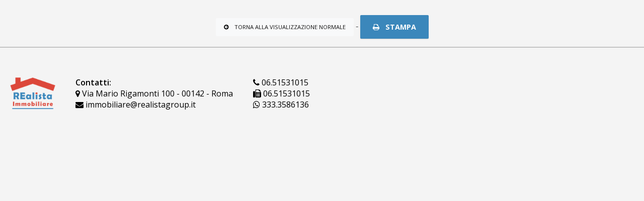

--- FILE ---
content_type: text/html; charset=utf-8
request_url: https://www.realistaimmobiliare.it/print-annuncio.aspx?id=534
body_size: 4077
content:

<html xmlns="http://www.w3.org/1999/xhtml">
<head id="Head1"><meta http-equiv="Content-Type" content="text/html; charset=utf-8" /><meta http-equiv="X-UA-Compatible" content="IE=edge" /><meta charset="utf-8" /><meta name="viewport" content="width=device-width, initial-scale=1, shrink-to-fit=no" /><meta name="robots" content="NoArchive" /><link rel="shortcut icon" href="favicon.ico" type="image/x-icon" /><title>
	ANNUNCIO AFFITTO(o VENDITA) - TITOLO ANNUNCIO - Realista Immobiliare
</title>

    <!-- Plugins CSS -->
        <link href="css/plugins/plugins.css" rel="stylesheet" /><link href="css/style.css" rel="stylesheet" />

        <style type="text/css">
            h1.titoloAnnuncio {color: #111;}
            .summary .float-right {color: #111;}
            .summary .float-right.price{font-weight: 700;}
            .btn-print{margin: 0 auto; display: block;}
            table.tableContact {}
            table td{padding:0 20px ;}
            table.tableDetails {width:100%;}
            table.tableDetails td {width:50%;vertical-align: top;}
            table.tableDetails .summary li{padding-bottom: 4px;margin-top: 4px;font-size: 9pt;}
            table.tableDetails .additional-amenities span {padding: 2px 4px;margin: 2px;}
            .tableDetails, .summary, .summary .float-right {font-size: 10pt;}
            
            @media all
            {
                .noPrint{}
                .noScreen{display:none;}
                .pageBreak { display: none; }
            }

            @media print
            {
                .noPrint{display:none;}
                .noScreen{}
                .pageBreak { display: block; page-break-before: always; }
                table {page-break-inside: avoid;}
            }

        </style>

</head>

<body>
<form method="post" action="./print-annuncio.aspx?id=534" id="form1">
<div class="aspNetHidden">
<input type="hidden" name="__VIEWSTATE" id="__VIEWSTATE" value="/wEPDwULLTEyOTUyODQ2MDkPZBYCAgMPZBYEAgEPFgIeC18hSXRlbUNvdW50ZmQCAw8PZA8QFgJmAgEWAhYCHg5QYXJhbWV0ZXJWYWx1ZWQWAh8BBQM1MzQWAgIDAgRkZGSA0RW24YmhSWCWybgu1jAh8iDIjRMTg6vsQviyZBvuaA==" />
</div>

<div class="aspNetHidden">

	<input type="hidden" name="__VIEWSTATEGENERATOR" id="__VIEWSTATEGENERATOR" value="6CB9C8E5" />
</div>
    <div class=""> <!-- white-page-content -->
            <div class=""> <!-- container -->

            <div class="pt30 noPrint">
                <div class="text-center">
                    <button class="btn btn-sm btn-light text-center" onclick="window.history.go(-1); return false;"><i class="fa fa-arrow-circle-left"></i> Torna alla visualizzazione normale</button> - <button class="btn btn-md btn-primary img-fluid text-center" onclick="window.print();return false"><i class="fa fa-print"></i> STAMPA</button>
                    <hr />
                </div>
            </div>

            <div class="pt40"> 
                    <table class="tableContact" style="height:70px;">
                        <tr>
                            <td style="width:130px;">
                                <img class='img-fluid' src="img/logo.png" alt="" />
                            </td>
                            <td>
                                <b>Contatti:</b><br />               
                                <i class="fa fa-map-marker"></i> Via Mario Rigamonti 100 - 00142 - Roma<br />
                                <i class="fa fa-envelope"></i> immobiliare@realistagroup.it
                            </td>
                            <td>   
                                <i class="fa fa-phone"></i> 06.51531015<br />
                                <i class="fa fa-fax"></i> 06.51531015<br />
                                <i class="fa fa-whatsapp"></i> 333.3586136
                            </td> 
                        </tr>
                    </table>
            </div>

                <div class="pt30">
                    <div class=" ">

                        

                    </div> 
                    


                </div>
            </div>
        </div>

    </form>
    </body>
</html>

--- FILE ---
content_type: text/css
request_url: https://www.realistaimmobiliare.it/css/style.css
body_size: 12157
content:
/*
Assan main style file
*/
@import url("https://fonts.googleapis.com/css?family=Open+Sans:300,300i,400,400i,600,700,800");
@import url("https://fonts.googleapis.com/css?family=Prata");
@font-face {
  font-family: 'FontAwesome';
  src: url("../bower_components/font-awesome/fonts/fontawesome-webfont.eot?v=4.7.0");
  src: url("../bower_components/font-awesome/fonts/fontawesome-webfont.eot?#iefix&v=4.7.0") format("embedded-opentype"), url("../bower_components/font-awesome/fonts/fontawesome-webfont.woff2?v=4.7.0") format("woff2"), url("../bower_components/font-awesome/fonts/fontawesome-webfont.woff?v=4.7.0") format("woff"), url("../bower_components/font-awesome/fonts/fontawesome-webfont.ttf?v=4.7.0") format("truetype"), url("../bower_components/font-awesome/fonts/fontawesome-webfont.svg?v=4.7.0#fontawesomeregular") format("svg");
  font-weight: normal;
  font-style: normal; }

/*themify icons*/
@font-face {
  font-family: 'themify';
  src: url("../bower_components/themify-icons/fonts/themify.eot");
  src: url("../bower_components/themify-icons/fonts/themify.eot?#iefix") format("embedded-opentype"), url("../bower_components/themify-icons/fonts/themify.woff") format("woff"), url("../bower_components/themify-icons/fonts/themify.ttf") format("truetype"), url("../bower_components/themify-icons/fonts/themify.svg") format("svg");
  font-weight: normal;
  font-style: normal; }

/*
Basic of template
*/
html, body, .fullScreen {
  height: 100%; }

body {
    font-size: 17px;
    font-weight: 300;
    color: #000;
    line-height: 1.6;
    letter-spacing: 0em;
    font-family: "Open Sans", sans-serif;
    overflow-x: hidden;
    background-color: #F4F4F4;
}

button, input, optgroup, select, textarea {
  font-family: "Open Sans", sans-serif; }

button:focus {
  outline: 0 !important; }

a, .simple-hover img, button, .btn {
  transition: all 0.3s;
  -webkit-transition: all 0.3s; }

a {
    color: #DC473A;
    text-decoration: none;
}
  a:hover, a:focus {
    text-decoration: none;
    outline: 0 !important;
    color: #666; }

.tritary-font {
  font-family: "Prata", serif;
  font-weight: 400; }

.base-font {
  font-family: "Open Sans", sans-serif;
  font-weight: 300; }

.font300 {
  font-weight: 300 !important; }

.font400 {
  font-weight: 400 !important; }

.font500 {
  font-weight: 600 !important; }

h1, h2, h3, h4, h5, h6, .h1, .h2, .h3, .h4, .h5, .h6 {
  margin-top: 0px;
  color: #222;
  font-weight: 400;
  letter-spacing: 0px;
  font-family: "Open Sans", sans-serif; }

h1 {
  font-size: 36px; }

h2 {
  font-size: 30px;
  line-height: 42px; }

h3 {
  font-size: 22px; }

h4 {
  font-size: 18px; }
  h4 small {
    font-size: 12px;
    color: #999; }

h5 {
  font-size: 13px; }

h6 {
  font-size: 11px; }

h5, h6, .h5, .h6 {
  margin-bottom: 20px;
  font-weight: 700; }

.label {
  display: inline-block;
  padding: 1px 7px;
  border-radius: 2px;
  font-size: 10px; }

.bg-faded {
  background: #F9F9F9; }

.badge-primary {
  background: #3B87BB !important; }

.bg-primary {
  background: #3B87BB !important;
  border-color: #3B87BB; }

.bg-success {
  background: #5cb85c !important;
  border-color: #5cb85c; }

.bg-warning {
  background: #f0ad4e;
  border-color: #f0ad4e; }

.bg-info {
  background-color: #5bc0de;
  border-color: #5bc0de; }

.bg-danger {
  background-color: #c9302c;
  border-color: #c9302c; }

.bg-dark {
  border-color: #333;
  background-color: #333; }

.bg-white {
  background: #fff; }

.text-primary {
  color: #3B87BB !important; }

.text-danger {
    color: #DC473A !important;
}

.text-success {
  color: #5cb85c !important; }

.text-warning {
  color: #f0ad4e !important; }

.text-info {
  color: #5bc0de !important; }

.text-white {
  color: white !important; }

.text-dark {
  color: #222222 !important; }

.text-white-gray {
  color: rgba(255, 255, 255, 0.8) !important; }

.border-round {
  border-radius: 6px;
  -webkit-border-radius: 6px; }

.pos-relative {
  position: relative; }

.lead {
  font-weight: 300; }

strong, b {
  font-weight: 600; }

.fWidth {
  width: 100% !important; }

.oHidden {
  overflow: hidden !important; }

.mr0 {
  margin-right: 0px !important; }

.pt0 {
  padding-top: 0 !important; }

.pt10 {
  padding-top: 10px !important; }

.pt20 {
  padding-top: 20px !important; }

.pt30 {
  padding-top: 30px !important; }

.pt40 {
  padding-top: 40px !important; }

.pt50 {
  padding-top: 50px !important; }

.pt60 {
  padding-top: 60px !important; }

.pt70 {
  padding-top: 70px !important; }

.pt80 {
  padding-top: 80px !important; }

.pt90 {
  padding-top: 90px !important; }

.pt100 {
  padding-top: 100px !important; }

.pt135 {
    padding-top: 135px !important;
}

.pb0 {
  padding-bottom: 0 !important; }

.pb10 {
  padding-bottom: 10px !important; }

.pb15 {
  padding-bottom: 15px !important; }

.pb20 {
  padding-bottom: 20px !important; }

.pb30 {
  padding-bottom: 30px !important; }

.pb40 {
  padding-bottom: 40px !important; }

.pb50 {
  padding-bottom: 50px !important; }

.pb60 {
  padding-bottom: 60px !important; }

.pb70 {
  padding-bottom: 70px !important; }

.pb80 {
  padding-bottom: 80px !important; }

.pb90 {
  padding-bottom: 90px !important; }

.pb100 {
  padding-bottom: 100px !important; }

.mb0 {
  margin-bottom: 0 !important; }

.mb5 {
  margin-bottom: 5px !important; }

.mb10 {
  margin-bottom: 10px !important; }

.mb20 {
  margin-bottom: 20px !important; }

.mb30 {
  margin-bottom: 30px !important; }

.mb40 {
  margin-bottom: 40px !important; }

.mb50 {
  margin-bottom: 50px !important; }

.mb60 {
  margin-bottom: 60px !important; }

.mb70 {
  margin-bottom: 70px !important; }

.mb80 {
  margin-bottom: 80px !important; }

.mb90 {
  margin-bottom: 90px !important; }

.mb100 {
  margin-bottom: 100px !important; }

.mt5 {
  margin-top: 5px !important; }

.mt10 {
  margin-top: 10px !important; }

.mt20 {
  margin-top: 20px !important; }

.mt30 {
  margin-top: 30px !important; }

.mt40 {
  margin-top: 40px !important; }

.mt50 {
  margin-top: 50px !important; }

.bg-default {
  background-color: #f7f7f7 !important; }

.bg-gray {
  background-color: #fbfbfb; }

.border0-hor {
  border-left: 0 !important;
  border-right: 0 !important; }

.back-to-top {
  position: fixed;
  display: block;
  width: 50px;
  height: 50px;
  border-radius: 50%;
  -webkit-border-radius: 50%;
  bottom: 10px;
  right: 10px;
  background: #3B87BB;
  color: #fff;
  line-height: 50px;
  opacity: 0;
  visibility: hidden;
  z-index: 9;
  -webkit-transition: -webkit-transform 0.2s ease-out;
  -moz-transition: -moz-transform 0.2s ease-out;
  transition: transform 0.2s ease-out;
  transform: translate3d(0, 15px, 0);
  -webkit-transform: translate3d(0, 15px, 0); }
  .back-to-top i {
    display: block;
    font-size: 25px;
    line-height: 50px;
    text-align: center; }
  .back-to-top:hover {
    box-shadow: 0px 3px 20px rgba(0, 0, 0, 0.2);
    color: #fff; }
  .back-to-top.show {
    opacity: 1;
    visibility: visible;
    transform: translate3d(0, 0px, 0);
    -webkit-transform: translate3d(0, 0px, 0); }

/**preloader**/
.loader,
.loader:before,
.loader:after {
  border-radius: 50%;
  width: 2.5em;
  height: 2.5em;
  -webkit-animation-fill-mode: both;
  animation-fill-mode: both;
  -webkit-animation: load7 1.8s infinite ease-in-out;
  animation: load7 1.8s infinite ease-in-out; }

.no-margin {
  margin: 0 !important; }

.no-padding {
  padding: 0 !important; }

@media (min-width: 992px) {
  .table-responsive {
    display: table; } }

.bg1 {
  background: url(../images/bg2.jpg) no-repeat; }

.col-grid {
  padding: 10px 15px;
  background: #eee;
  border: 1px solid #fff; }

.list-icon li {
  position: relative;
  padding-left: 23px;
  margin-top: 5px;
  display: block;
  font-family: "Open Sans", sans-serif; }
  .list-icon li:before {
    content: "\e64c";
    font-family: 'themify';
    position: absolute;
    left: 0;
    top: 0;
    color: #3B87BB; }

.call-to-action .container {
  position: relative;
  z-index: 10; }

.call-to-action:before {
  opacity: 1 !important; }

/*****

Form controls

******/
.form-control, input[type="text"], input[type="email"], input[type="phone"], input[type="password"], textarea {
  min-height: 45px;
  border-radius: 2px;
  border: 1px solid #e0e0e0;
  background-color: #fcfcfc;
  font-size: 13px; }

.white-page-content {
  position: relative; }
  .white-page-content:after {
    background: #f1f1f1;
    background: -moz-linear-gradient(top, #f1f1f1 0%, white 80%);
    background: -webkit-gradient(linear, left top, left bottom, color-stop(0%, #f1f1f1), color-stop(80%, white));
    background: -webkit-linear-gradient(top, #f1f1f1 0%, white 80%);
    background: -o-linear-gradient(top, #f1f1f1 0%, white 80%);
    background: -ms-linear-gradient(top, #f1f1f1 0%, white 80%);
    background: linear-gradient(to bottom, #f1f1f1 0%, white 80%);
    filter: progid:DXImageTransform.Microsoft.gradient(startColorstr='#f1f1f1', endColorstr='#ffffff',GradientType=0 );
    content: "";
    left: 0;
    height: 110px;
    position: absolute;
    top: 0;
    width: 100%;
    z-index: -1; }

.breadcrumb {
  background-color: transparent;
  padding-left: 0px;
  padding-bottom: 0px; }
  .breadcrumb .breadcrumb-item {
    font-size: 12px; }

.page-linear {
  background-image: url("../images/page-bg.png");
  background-repeat: no-repeat;
  background-position: center left; }

.img-center {
  display: block;
  margin: 0 auto; }

/*
Preloader style
*/
#preloader {
  position: fixed;
  top: 0;
  left: 0;
  right: 0;
  bottom: 0;
  background-color: #fff;
  z-index: 99999; }

#preloader-inner {
  position: absolute;
  left: 50%;
  top: 50%;
  font-size: 5px;
  width: 5em;
  height: 5em;
  margin: -25px 0 0 -25px;
  text-indent: -9999em;
  border-top: 0.5em solid #3B87BB;
  border-right: 0.5em solid rgba(245, 245, 245, 0.5);
  border-bottom: 0.5em solid rgba(245, 245, 245, 0.5);
  border-left: 0.5em solid rgba(245, 245, 245, 0.5);
  -webkit-transform: translateZ(0);
  -ms-transform: translateZ(0);
  transform: translateZ(0);
  -webkit-animation: load8 1.1s infinite linear;
  animation: load8 1.1s infinite linear; }

#preloader-inner,
#preloader-inner:after {
  border-radius: 50%;
  width: 10em;
  height: 10em; }

@-webkit-keyframes load8 {
  0% {
    -webkit-transform: rotate(0deg);
    transform: rotate(0deg); }
  100% {
    -webkit-transform: rotate(360deg);
    transform: rotate(360deg); } }

@keyframes load8 {
  0% {
    -webkit-transform: rotate(0deg);
    transform: rotate(0deg); }
  100% {
    -webkit-transform: rotate(360deg);
    transform: rotate(360deg); } }

/*
Buttons
*/
.form-control-lg, .input-group-lg > .form-control, .input-group-lg > .input-group-addon, .input-group-lg > .input-group-btn > .btn {
  font-size: .8rem; }

.btn {
  overflow: hidden;
  position: relative;
  z-index: 1;
  border-radius: 2px;
  cursor: pointer;
  font-weight: 700;
  letter-spacing: 0rem;
  font-size: .9rem;
  font-family: "Open Sans", sans-serif;
  padding: 13px 25px 13px !important;
  text-transform: uppercase; }
  .btn i {
    display: inline-block;
    margin-right: 8px; }
  .btn.btn-rounded {
    border-radius: 100px; }
  .btn:before {
    content: "";
    position: absolute;
    left: 0;
    top: 0;
    width: 0%;
    height: 100%;
    z-index: -1;
    transition: all .3s; }
  .btn:hover, .btn:focus {
    box-shadow: none;
    outline: 0 !important; }
    .btn:hover:before, .btn:focus:before {
      transition: all .3s;
      z-index: -1; }
  .btn.btn-link {
    border: 0px;
    padding: 0px !important; }
  .btn.btn-sm {
    padding: 9px 15px 9px !important;
    font-size: .7rem;
    font-weight: 500; }
  .btn.btn-lg {
    padding: 16px 35px 16px !important;
    font-size: .95rem; }
  .btn.btn-link {
    color: #3B87BB;
    text-transform: capitalize; }
    .btn.btn-link:after {
      font-family: 'FontAwesome';
      content: "\f101";
      margin-left: 5px;
      font-size: 12px; }
    .btn.btn-link:hover {
      text-decoration: none;
      color: #999; }

.btn-white {
  background-color: #fff;
  color: #333; }

.btn-white-outline {
  border: 2px solid #fff;
  background-color: transparent;
  color: #fff; }
  .btn-white-outline:hover, .btn-white-outline:focus {
    color: #333;
    border-color: #fff; }
    .btn-white-outline:hover:before, .btn-white-outline:focus:before {
      width: 100%;
      background-color: #fff; }

.btn-outline-primary {
  border: 2px solid #3B87BB;
  background-color: transparent;
  color: #3B87BB; }
  .btn-outline-primary:hover, .btn-outline-primary:focus, .btn-outline-primary:active {
    color: #fff;
    border-color: #3B87BB;
    background-color: transparent; }
    .btn-outline-primary:hover:before, .btn-outline-primary:focus:before, .btn-outline-primary:active:before {
      width: 100%;
      background-color: #3B87BB; }

.btn-outline-info {
  border: 2px solid #5bc0de;
  background-color: transparent;
  color: #5bc0de; }
  .btn-outline-info:hover, .btn-outline-info:focus, .btn-outline-info:active {
    color: #fff;
    border-color: #5bc0de;
    background-color: transparent; }
    .btn-outline-info:hover:before, .btn-outline-info:focus:before, .btn-outline-info:active:before {
      width: 100%;
      background-color: #5bc0de; }

.btn-outline-info {
  border: 2px solid #5bc0de;
  background-color: transparent;
  color: #5bc0de; }
  .btn-outline-info:hover, .btn-outline-info:focus, .btn-outline-info:active {
    color: #fff;
    border-color: #5bc0de;
    background-color: transparent; }
    .btn-outline-info:hover:before, .btn-outline-info:focus:before, .btn-outline-info:active:before {
      width: 100%;
      background-color: #5bc0de; }

.btn-outline-success {
  border: 2px solid #5cb85c;
  background-color: transparent;
  color: #5cb85c; }
  .btn-outline-success:hover, .btn-outline-success:focus, .btn-outline-success:active {
    color: #fff;
    border-color: #5cb85c;
    background-color: transparent; }
    .btn-outline-success:hover:before, .btn-outline-success:focus:before, .btn-outline-success:active:before {
      width: 100%;
      background-color: #5cb85c; }

.btn-outline-danger {
  border: 2px solid #c9302c;
  background-color: transparent;
  color: #c9302c; }
  .btn-outline-danger:hover, .btn-outline-danger:focus, .btn-outline-danger:active {
    color: #fff;
    border-color: #c9302c;
    background-color: transparent; }
    .btn-outline-danger:hover:before, .btn-outline-danger:focus:before, .btn-outline-danger:active:before {
      width: 100%;
      background-color: #c9302c; }

.btn-outline-warning {
  border: 2px solid #f0ad4e;
  background-color: transparent;
  color: #f0ad4e; }
  .btn-outline-warning:hover, .btn-outline-warning:focus, .btn-outline-warning:active {
    color: #fff;
    border-color: #f0ad4e;
    background-color: transparent; }
    .btn-outline-warning:hover:before, .btn-outline-warning:focus:before, .btn-outline-warning:active:before {
      width: 100%;
      background-color: #f0ad4e; }

.btn-outline-secondary {
  border: 2px solid #ccc;
  background-color: transparent;
  color: #ccc; }
  .btn-outline-secondary:hover, .btn-outline-secondary:focus, .btn-outline-secondary:active {
    color: #fff;
    border-color: #ccc;
    background-color: transparent; }
    .btn-outline-secondary:hover:before, .btn-outline-secondary:focus:before, .btn-outline-secondary:active:before {
      width: 100%;
      background-color: #ccc; }

/**fill buttons**/
.btn-primary, .btn-success, .btn-warning, .btn-danger, .btn-info, .btn-secondary {
  box-shadow: 0 0.05em 0.1em rgba(0, 0, 0, 0.18);
  border: 0px; }
  .btn-primary:hover, .btn-success:hover, .btn-warning:hover, .btn-danger:hover, .btn-info:hover, .btn-secondary:hover {
    border: 0px;
    box-shadow: 0 0.05em 1em rgba(0, 0, 0, 0.18); }

.btn-secondary {
  background: #f5f5f5;
  box-shadow: none; }
  .btn-secondary:hover, .btn-secondary:focus, .btn-secondary:active {
    border: 0px;
    color: #333;
    box-shadow: none; }

.btn-primary {
  background: #3B87BB;
  color: #fff; }
  .btn-primary:hover, .btn-primary:focus, .btn-primary:active {
    background: #3B87BB;
    color: #fff; }

.btn-circle {
  width: 80px;
  height: 80px;
  border-radius: 50%;
  line-height: 80px;
  text-align: center; }
  .btn-circle i {
    display: block;
    line-height: 80px;
    margin: 0 auto;
    font-size: 35px; }
  .btn-circle .btn-primary i, .btn-circle .btn-success i, .btn-circle .btn-warning i, .btn-circle .btn-danger i, .btn-circle .btn-info i {
    color: #fff; }

.icon-sm-rounded {
  width: 32px;
  height: 32px;
  line-height: 32px;
  display: inline-block !important;
  text-align: center;
  border-radius: 50%;
  background: #3B87BB;
  color: #fff; }

/****************

SOCIAL BUTTONS

**********************/
/**social icons default size**/
.social-icon {
  margin: 0 5px 5px 0;
  width: 40px;
  height: 40px;
  font-size: 20px;
  line-height: 40px !important;
  color: #555;
  text-shadow: none;
  border-radius: 3px;
  overflow: hidden;
  display: block;
  float: left;
  text-align: center;
  border: 1px solid #AAA; }

.social-icon:hover {
  border-color: transparent; }

.social-icon i {
  display: block;
  -moz-transition: all 0.3s ease;
  -o-transition: all 0.3s ease;
  -webkit-transition: all 0.3s ease;
  transition: all 0.3s ease;
  line-height: 40px;
  position: relative; }

.social-icon i:last-child {
  color: #FFF !important; }

.social-icon:hover i:first-child {
  margin-top: -40px; }

/***social icons lg (big)***/
.social-icon-lg {
  margin: 0 5px 5px 0;
  width: 60px;
  height: 60px;
  font-size: 30px;
  line-height: 60px !important;
  color: #555;
  text-shadow: none;
  border-radius: 3px;
  overflow: hidden;
  display: block;
  float: left;
  text-align: center;
  border: 1px solid #AAA; }

.social-icon-lg:hover {
  border-color: transparent; }

.social-icon-lg i {
  display: block;
  -moz-transition: all 0.3s ease;
  -o-transition: all 0.3s ease;
  -webkit-transition: all 0.3s ease;
  transition: all 0.3s ease;
  line-height: 60px;
  position: relative; }

.social-icon-lg i:last-child {
  color: #FFF !important; }

.social-icon-lg:hover i:first-child {
  margin-top: -60px; }

/***social icons small***/
.social-icon-sm {
  margin: 0 5px 5px 0;
  width: 30px;
  height: 30px;
  font-size: 18px;
  line-height: 30px !important;
  color: #555;
  text-shadow: none;
  border-radius: 3px;
  overflow: hidden;
  display: block;
  float: left;
  text-align: center;
  border: 1px solid #AAA; }

.social-icon-sm:hover {
  border-color: transparent; }

.social-icon-sm i {
  display: block;
  -moz-transition: all 0.3s ease;
  -o-transition: all 0.3s ease;
  -webkit-transition: all 0.3s ease;
  transition: all 0.3s ease;
  line-height: 30px;
  position: relative; }

.social-icon-sm i:last-child {
  color: #FFF !important; }

.social-icon-sm:hover i:first-child {
  margin-top: -30px; }

si-border {
  border: 1px solid #AAA !important; }

.si-border-round {
  -webkit-border-radius: 50%;
  -moz-border-radius: 50%;
  -ms-border-radius: 50%;
  border-radius: 50%; }

.si-dark-round {
  -webkit-border-radius: 50%;
  -moz-border-radius: 50%;
  -ms-border-radius: 50%;
  border-radius: 50%; }

.si-gray-round {
  -webkit-border-radius: 50%;
  -moz-border-radius: 50%;
  -ms-border-radius: 50%;
  border-radius: 50%; }

.si-gray {
  background: #f3f3f3;
  border: 0px; }

.si-dark {
  background-color: #333;
  border: 0px !important;
  color: #fff !important; }

/**icons hover colored**/
.si-colored-facebook, .si-facebook:hover {
  background-color: #3B5998 !important; }

.si-colored-twitter, .si-twitter:hover {
  background-color: #00ACEE !important; }

.si-colored-google-plus, .si-g-plus:hover {
  background-color: #DD4B39 !important; }

.si-colored-skype, .si-skype:hover {
  background-color: #00AFF0 !important; }

.si-linkedin:hover, .si-colored-linkedin {
  background-color: #0E76A8 !important; }

.si-pin:hover, .si-colored-pinterest {
  background-color: #C8232C !important; }

.si-rss:hover, .si-colored-rss {
  background-color: #EE802F !important; }

.si-pinterest:hover, .si-colored-pinterest {
  background-color: #C8232C !important; }

.si-tumblr:hover, .si-colored-tumblr {
  background-color: #34526F !important; }

.si-vimeo:hover, .si-colored-vimeo {
  background-color: #86C9EF !important; }

.si-digg:hover, .si-colored-digg {
  background-color: #191919 !important; }

.si-instagram:hover, .si-colored-instagram {
  background-color: #3F729B !important; }

.si-flickr:hover, .si-colored-flickr {
  background-color: #FF0084 !important; }

.si-paypal:hover, .si-colored-paypal {
  background-color: #00588B !important; }

.si-yahoo:hover, .si-colored-yahoo {
  background-color: #720E9E !important; }

.si-android:hover, .si-colored-andriod {
  background-color: #A4C639 !important; }

.si-appstore:hover, .si-colored-apple {
  background-color: #000 !important; }

.si-dropbox:hover {
  background-color: #3D9AE8 !important; }

.si-dribbble:hover, .si-colored-dribbble {
  background-color: #EA4C89 !important; }

.si-soundcloud:hover, .si-colored-soundcoloud {
  background-color: #F70 !important; }

.si-xing:hover, .si-colored-xing {
  background-color: #126567 !important; }

.si-phone:hover, .si-colored-phone {
  background-color: #444 !important; }

.si-behance:hover, .si-colored-behance {
  background-color: #053eff !important; }

.si-github:hover, .si-colored-github {
  background-color: #171515 !important; }

.si-stumbleupon:hover, .si-colored-stumbleupon {
  background-color: #F74425 !important; }

.si-email:hover, .si-colored-email {
  background-color: #6567A5 !important; }

.si-wordpress:hover, .si-colored-wordpress {
  background-color: #1E8CBE !important; }

/*
Assan real estate Header Style
*/
.navbar .container {
  position: relative; }

.navbar-light.bg-faded {
  background: #fff;
  border-bottom: 0px; }

.navbar-light .navbar-nav .nav-link, .navbar-right-elements a {
  color: rgba(0, 0, 0, 0.7); }

.navbar-nav > li > .nav-link {
  font-weight: bold;
  text-transform: capitalize;
  font-size: 15px;
  font-family: "Open Sans", sans-serif; }

.navbar-nav > li .navbar-light .navbar-nav .nav-link:focus, .navbar-nav > li .navbar-light .navbar-nav .nav-link:hover {
  color: #3B87BB; }

.navbar-nav > li.dropdown-full-width {
  position: static; }

.navbar-light .navbar-nav .active > .nav-link, .navbar-light .navbar-nav .nav-link.active, .navbar-light .navbar-nav .nav-link.open, .navbar-light .navbar-nav .open > .nav-link {
  color: #3B87BB; }

.navbar-toggler-right {
  position: absolute;
  right: 2rem;
  top: 0; }

.navbar-toggler {
  border: 0px !important; }

.navbar-dark .navbar-right-elements .list-inline > li > a {
  color: rgba(255, 255, 255, 0.5); }

.navbar-dark .navbar-nav .nav-link:focus, .navbar-dark .navbar-nav .nav-link:hover, .navbar-dark .navbar-right-elements .list-inline > li > a:hover {
  color: rgba(255, 255, 255, 0.75); }

/**header transparent and semi transparent**/
@media (min-width: 992px) {
  .navbar.navbar-expand-lg {
    padding-top: 0px;
    padding-bottom: 0px; }
  .navbar-transparent.navbar .navbar-brand {
    position: relative;
    top: -5px; }
  li.nav-item.nav-button {
    position: relative;
    top: -3px; }
  .navbar-expand-lg .navbar-nav .nav-link {
    padding-right: .9rem;
    padding-left: .9rem;
    padding-top: 0.8rem; /* 1.3 */
    padding-bottom: .8rem; }  /* 1.3 */
  .navbar-nav {
    margin-right: -15px; }
  .navbar-nav {
    margin-right: 30px; }
  .navbar.navbar-transparent {
    position: absolute;
    width: 100%;
    left: 0;
    right: 0;
    /*top: 54px;*/
    z-index: 99; }
    .navbar.navbar-transparent.navbar-light.bg-faded {
      background: transparent;
      border: 0px; }
      .navbar.navbar-transparent.navbar-dark.bg-dark .nav-item.active .nav-link {
        color: #3B87BB !important; }
    .navbar.navbar-transparent .search-inline .form-control {
      padding-left: 0px; }
    .navbar.navbar-transparent .navbar-right-elements .list-inline > li > a {
      color: rgba(255, 255, 255, 0.7); }
      .navbar.navbar-transparent .navbar-right-elements .list-inline > li > a:hover {
        color: #000; }
    .navbar.navbar-transparent.nav.nasticky.nav-stick-top .active .nav-link, .navbar.navbar-transparent.nav-sticky.nav-stick-top .show .nav-link {
      color: #3B87BB !important; }
    .navbar.navbar-transparent.nav-landing {
      top: 0px; }
      .navbar.navbar-transparent.nav-landing .navbar-nav {
        margin-right: 5px; }
  /**header sticky**/
  .navbar.navbar-transparent.nav-sticky .navbar-brand .logo {
    position: absolute;
    top: -10px; }
    .navbar.navbar-transparent.nav-sticky .navbar-brand .logo.logo-dark {
      opacity: 0; }
  .navbar.navbar-transparent.nav-sticky.nav-stick-top {
    width: 100%;
    position: fixed;
    top: 0;
    left: 0;
    z-index: 999; }
    .navbar.navbar-transparent.nav-sticky.nav-stick-top.navbar-light.bg-faded {
      background-color: #fff;
      box-shadow: 0px 0px 20px rgba(0, 0, 0, 0.1);
       }
      .navbar.navbar-transparent.nav-sticky.nav-stick-top.navbar-light.bg-faded .navbar-brand .logo.logo-dark {
        opacity: 1; }
      .navbar.navbar-transparent.nav-sticky.nav-stick-top.navbar-light.bg-faded .navbar-brand .logo.logo-light {
        opacity: 0; }
      .navbar.navba opacity: 0; }
      .navbar.navbar-transparent.nav-sticky.nav-stick-top.navbar-light.bg-faded .nav-item .nav-link, .navbar.navbar-transparent.nav-sticky.nav-stick-top.navbar-light.bg-faded .navbar-right-elements .list-inline > li > a {
        color: rgba(0, 0, 0, 0.7); }
    .navbar.navbar-transparent.nav-sticky.nav-stick-top.navbar-dark.bg-dark {
      background-color: #292b2c !important;
      box-shadow: 0px 0px 20px rgba(0, 0, 0, 0.1);
      animation: fadeInDown 0.3s ease-out forwards; }
      .navbar.navbar-transparent.nav-sticky.nav-stick-top.navbar-dark.bg-dark .nav-item .nav-link, .navbar.navbar-transparent.nav-sticky.nav-stick-top.navbar-dark.bg-dark .navbar-right-elements .list-inline > li > a {
        color: rgba(255, 255, 255, 0.7); }
      .navbar.navbar-transparent.nav-sticky.nav-stick-top.navbar-dark.bg-dark .navbar-brand .logo.logo-dark {
        opacity: 1; }
      .navbar.navbar-transparent.nav-sticky.nav-stick-top.navbar-dark.bg-dark .navbar-brand .logo.logo-light {
        opacity: 0; }
      .navbar.navbar-transparent.nav-sticky.nav-stick-top.navbar-dark.bg-dark .nav-item.active .nav-link {
        color: #3B87BB !important; }
    .navbar.navbar-transparent.nav-sticky.nav-stick-top .active .nav-link, .navbar.navbar-transparent.nav-sticky.nav-stick-top .show .nav-link {
      color: #3B87BB; }
  /**navbar light transparent**/
  .navbar-light.navbar-transparent-light {
    position: absolute;
    left: 0;
    top: 0;
    width: 100%;
    z-index: 999;
    background-color: transparent; }
  /**top bar**/
  .top-bar.topBar-transparent {
    position: absolute;
    top: 0;
    left: 0;
    width: 100%;
    z-index: 99;
    background-color: transparent; }
  .navbar-standard .dropdown-menu.dropdown-mega-fw {
    margin-top: 8px; }
  .navbar-standard .navbar-right-elements {
    top: 25px; }
  .navbar.navbar-transparent.nav-sticky.nav-landing .nav-link.btn.btn-primary {
    position: relative;
    top: 12px; } }

.navbar.navbar-transparent.nav-sticky.nav-landing .nav-link.btn.btn-primary {
  color: #fff !important; }

@media (max-width: 991px) {
  .navbar-expand-lg > .container {
    padding-left: 15px;
    padding-right: 15px; } }

@media (max-width: 576px) {
  .container {
    width: 100%; } }

.navbar-right-elements {
  float: none !important;
  position: absolute;
  top: 25px;
  right: 15px; }
  .navbar-right-elements .list-inline {
    margin-bottom: 0px; }
    .navbar-right-elements .list-inline > li > a {
      padding: .3rem .3rem;
      display: block;
      position: relative;
      top: -3px; }
      .navbar-right-elements .list-inline > li > a i {
        display: block; }

.search-inline {
  width: 100%;
  left: 0;
  padding-left: 15px;
  padding-right: 15px;
  top: 0;
  height: 59px;
  position: absolute;
  opacity: 0;
  visibility: hidden;
  background-color: #fff;
  z-index: 9; }
  .search-inline.search-visible {
    opacity: 1;
    visibility: visible;
    animation: fadeInDown 0.3s ease-out forwards; }
  .search-inline button[type="submit"] {
    position: absolute;
    right: 52px;
    top: 0;
    background-color: transparent;
    border: 0px;
    top: 0;
    right: 80px;
    padding: 0px;
    cursor: pointer;
    width: 80px;
    height: 100%;
    background: #f5f5f5;
    color: #333; }
  .search-inline .form-control {
    border: 0px;
    padding-left: 0;
    font-size: 2rem;
    position: relative;
    left: 1%;
    top: 0;
    height: 59px;
    width: 99%;
    font-family: "Open Sans", sans-serif;
    font-weight: 700; }
  .search-inline .search-close {
    position: absolute;
    top: 0;
    right: 0;
    color: #999;
    width: 80px;
    height: 59px;
    text-align: center;
    display: block;
    line-height: 59px; }
    .search-inline .search-close i {
      display: inline-block; }

.navbar-brand {
  position: relative; }

/**top bar**/
.top-bar {
  padding-top: 10px; }

.top-bar.topBar-transparent {
  padding: 10px 0; }
  .top-bar.topBar-transparent span {
    color: #fff; }

.top-bar span {
  display: block;
  float: left;
  margin-right: 15px;
  line-height: 32px;
  vertical-align: middle; }
  .top-bar span i {
    display: inline-block;
    vertical-align: middle;
    margin-right: 5px; }

.top-bar .social-icon-sm {
  margin-bottom: 0 !important; }

/*****************************
Advanced search
*****************************/
.pushy {
  width: 290px;
  background-color: #fff; }
  .pushy.pushy-right {
    -webkit-transform: translate3d(300px, 0, 0);
    -ms-transform: translate3d(300px, 0, 0);
    transform: translate3d(300px, 0, 0); }

.pushy-open-left .pushy, .pushy-open-right .pushy {
  -webkit-transform: translate3d(0, 0, 0);
  -ms-transform: translate3d(0, 0, 0);
  transform: translate3d(0, 0, 0); }

.advanced-search {
  padding-top: 30px;
  padding-left: 20px;
  padding-right: 20px; }
  .advanced-search h4 {
    font-weight: 500;
    margin-bottom: 0px; }
  .advanced-search .form-control {
    font-size: 13px;
    background-color: #fbfbfb; }

/*
Dropdown menu styles
*/
.dropdown-menu {
  box-shadow: 0 10px 15px rgba(0, 0, 0, 0.1);
  min-width: 12rem;
  border: 0px;
  border-radius: 0px;
  -webkit-border-radius: 0px; }
  .dropdown-menu.lang-dropdown {
    width: 100px;
    min-width: 100px; }
    .dropdown-menu.lang-dropdown > li > a {
      line-height: 18px !important; }

.dropdown-menu .dropdown-item, .mega-inner-nav li a {
  font-weight: 400;
  font-size: 15px;
  text-transform: capitalize;
  color: #a1b1bc;
  font-family: "Open Sans", sans-serif; }

/**mulit level dropdown**/
.dropdown-submenu {
  position: relative; }

.dropdown-submenu > .dropdown-menu {
  top: 0;
  left: 100%;
  margin-top: -1px;
  margin-left: -1px; }

.dropdown-submenu:hover > .dropdown-menu {
  display: block; }

.dropdown-submenu > a:after {
  display: block;
  content: " ";
  float: right;
  width: 0;
  height: 0;
  border-color: transparent;
  border-style: solid;
  border-width: 5px 0 5px 5px;
  border-left-color: #f7f7f7;
  margin-top: 8px;
  margin-right: -5px; }

.dropdown-submenu:hover > a:after {
  border-left-color: #ccc; }

.dropdown-submenu.pull-left {
  float: none; }

.dropdown-submenu.pull-left > .dropdown-menu {
  left: -100%;
  margin-left: 10px; }

@media (min-width: 992px) {
  .dropdown-menu {
    padding: 0px;
    margin-top: 0px;
    border-top: 2px solid #eee; }
  .dropdown-menu.dropdown-mega-fw {
    position: absolute;
    width: 100%;
    padding: 0px 20px;
    padding-bottom: 0px;
    top: 100%; }
  .mega-menu-content {
    padding: 30px 0;
    padding-bottom: 20px; }
  .dropdown-menu, .dropdown-submenu .dropdown-menu {
    display: block;
    opacity: 0;
    visibility: hidden;
    z-index: 1;
    -moz-transform: translateY(8px);
    -o-transform: translateY(8px);
    -ms-transform: translateY(8px);
    -webkit-transform: translateY(8px);
    transform: translateY(8px);
    -webkit-transition: all .3s;
    -moz-transition: all .3s;
    -ms-transition: all .3s;
    -o-transition: all .3s;
    transition: all .3s; }
  .show > .dropdown-menu, .dropdown-submenu:hover > .dropdown-menu {
    opacity: 1;
    visibility: visible;
    z-index: 1000;
    -moz-transform: none;
    -o-transform: none;
    -ms-transform: none;
    -webkit-transform: none;
    transform: none; } }

.mega-title {
  font-weight: 400;
  font-size: 13px;
  text-transform: capitalize;
  margin-bottom: 20px; }

.mega-inner-nav li {
  vertical-align: middle; }

.dropdown .dropdown-menu .dropdown-item, .mega-inner-nav > li > a {
  padding: 7px 20px;
  text-transform: capitalize;
  border-bottom: 1px solid #f5f5f8; }
  .dropdown .dropdown-menu .dropdown-item:hover, .mega-inner-nav > li > a:hover {
    background-color: #f5f5f8;
    color: #3B87BB; }
  .dropdown .dropdown-menu .dropdown-item:focus, .mega-inner-nav > li > a:focus {
    background-color: #f5f5f8;
    color: #3B87BB; }

/*
Page title styles
*/
.page-titles-img {
    background: url(../images/texture1.jpg) no-repeat top left;
    background-size: 100%;
    /*padding-top: 550px;
  padding-bottom: 40px;*/
    padding-top: 200px;
    padding-bottom: 600px; /* 390px*/
    background-attachment: fixed;
    text-align: right;
}

@media (max-width: 767px) {
    .page-titles-img {
        background-size: 100%;
        /*padding-top: 550px;
        padding-bottom: 40px;*/
        padding-top: 200px;
        padding-bottom: 250px; /* 390px*/
        background-attachment: fixed;
        text-align: right;
    }
}


        .page-titles-img h3 {
            margin-top: 5px;
            font-family: "Open Sans", sans-serif;
            font-weight: 400;
        }

        .page-title-gray {
            padding: 50px 0;
            background-color: #fafafa;
        }

        /*
Template sidebar
*/
        .sidebar-title {
            font-weight: 600;
            margin-bottom: 1rem;
            font-size: .9rem;
            text-transform: uppercase;
            position: relative;
            padding-bottom: 10px;
        }

            .sidebar-title:before {
                content: "";
                width: 60px;
                height: 4px;
                background: #ececec;
                position: absolute;
                bottom: 0;
                left: 0;
            }

        .categories li {
            vertical-align: middle;
        }

            .categories li > ul {
                padding-left: 15px;
            }

                .categories li > ul > li > a {
                    font-weight: 300;
                }

            .categories li a {
                color: #999;
                position: relative;
                display: block;
                padding: 5px 10px;
                border-bottom: 1px solid #eee;
            }

                .categories li a:before {
                    content: "\f0da";
                    font-family: 'FontAwesome';
                    margin-right: 5px;
                }

                .categories li a:hover {
                    color: #444;
                    background-color: #f5f5f5;
                }

        .categories > li.active > a {
            font-weight: 600;
            color: #444;
        }

        .media-body h5 {
            font-size: 14px;
            letter-spacing: 0px;
            line-height: 20px;
            font-weight: 400;
        }

            .media-body h5 a {
                color: #444;
            }

                .media-body h5 a:hover {
                    color: #4px;
                    padding-bottom: 40px;
                    background-attachment: fixed;
                }

        .page-titles-img h3 {
            margin-top: 5px;
            font-family: "Open Sans", sans-serif;
            font-weight: 400;
            color: #333;
        }

        .page-title-gray {
            padding: 50px 0;
            background-color: #fafafa;
        }

        /*
Template sidebar
*/
        .sidebar-title {
            font-weight: 600;
            margin-bottom: 1rem;
            font-size: .9rem;
            text-transform: uppercase;
            position: relative;
            padding-bottom: 10px;
        }

            .sidebar-title:before {
                content: "";
                width: 60px;
                height: 4px;
                background: #ececec;
                position: absolute;
                bottom: 0;
                left: 0;
            }

        .categories li {
            vertical-align: middle;
        }

            .categories li > ul {
                padding-left: 15px;
            }

                .categories li > ul > li > a {
                    font-weight: 300;
                }

            .categories li a {
                color: #999;
                position: relative;
                display: block;
                padding: 5px 10px;
                border-bottom: 1px solid #eee;
            }

                .categories li a:before {
                    content: "\f0da";
                    font-family: 'FontAwesome';
                    margin-right: 5px;
                }

                .categories li a:hover {
                    color: #444;
                    background-color: #f5f5f5;
                }

        .categories > li.active > a {
            font-weight: 600;
            color: #444;
        }

        .media-body h5 {
            font-size: 14px;
            letter-spacing: 0px;
            line-height: 20px;
            font-weight: 400;
        }

            .media-body h5 a {
                color: #444;
            }

                .media-body h5 a:hover {
                    color: #3B87BB;
                }

        /*
Revolution slider customization
*/
        /**main slider**/
        .property-title {
            color: #fff;
            font-weight: 400;
            text-transform: capitalize;
            letter-spacing: -1px;
            font-family: "Open Sans", sans-serif;
        }

        .property-price {
            font-family: "Prata", serif;
            font-weight: 400;
            color: #fff;
            display: block;
            padding: 10px 0px !important;
            border-bottom: 2px solid #fff;
        }

        /*
Images overlay hover styles
*/
        .listing-thumb, .thumb-hover-icon, .agent-hover, .cbp-caption, .news-thumb, .parallax-overlay {
            position: relative;
            overflow: hidden;
            display: block;
        }

            .listing-thumb:before, .thumb-hover-icon:before, .agent-hover:before, .cbp-caption:before, .news-thumb:before, .parallax-overlay:before {
                position: absolute;
                height: 100%;
                width: 100%;
                display: block;
                top: 0;
                left: 0;
                content: "";
                z-index: 9;
                opacity: 0;
                /*background: linear-gradient(to bottom, transparent 20%, #000);
    background: -webkit-linear-gradient(to bottom, transparent 20%, #000);*/
                transition: opacity 0.4s;
                -webkit-transition: opacity 0.4s;
            }

            .listing-thumb:hover:before, .thumb-hover-icon:hover:before, .agent-hover:hover:before, .cbp-caption:hover:before, .news-thumb:hover:before, .parallax-overlay:hover:before {
                opacity: .9;
            }

            .listing-thumb .container, .thumb-hover-icon .container, .agent-hover .container, .cbp-caption .container, .news-thumb .container, .parallax-overlay .container {
                z-index: 10;
                position: relative;
            }

        .listing-card {
            position: relative;
            overflow: hidden;
        }

        .listing-thumb {
            border-radius: 5px;
            -webkit-border-radius: 5px;
        }

            .listing-thumb .listing-label {
                position: absolute;
                right: 15px;
                bottom: 15px;
                padding: 0px 5px;
                border-radius: 5px;
                font-size: 12px;
                z-index: 10;
                transition: all .3s ease-in-out;
                -webkit-transition: all .3s ease-in-out;
            }

                .listing-thumb .listing-label.rent {
                    background-color: rgba(0, 0, 0, 0.8);
                    color: #fff;
                }

                .listing-thumb .listing-label.sale {
                    background-color: #DC473A;
                    color: #fff;
                }

            .listing-thumb img {
                transition: all .3s;
                -webkit-transition: all .3s;
            }

            .listing-thumb span.featured {
                background-color: #DC473A;
                float: left;
                transform: rotate(-45deg);
                left: -67px;
                top: 17px;
                text-align: center;
                width: 200px;
                font-size: 12.5px;
                margin: 0;
                position: absolute;
                color: #fff;
                z-index: 3;
                display: inline-block;
                padding: 6px 10px;
            }

                .listing-thumb span.featured.featured-sale {
                    background-color: #DC473A;
                }

        .listing-content {
            position: absolute;
            width: 100%;
            bottom: 0;
            left: 0;
            z-index: 10;
            padding-left: 20px;
            padding-bottom: 20px;
        }

            .listing-content .listing-title, .listing-content {
                color: #fff;
                text-shadow: 2px 1px 1px #000;
            }

        .listing-price {
            background-color: #DC473A;
            color: #fff;
            font-size: 16pt;
            font-weight: bold;
            border-radius: 8px;
            padding-right: 8px;
            padding-left: 8px;
            /*background-color: #333;
    color: #fff;
    padding: 2px 8px;
    border-radius: 5px;
    font-size: 15px;
    z-index: 10;
    transition: all .3s ease-in-out;
    -webkit-transition: all .3s ease-in-out;*/
        }

        .listing-content .listing-title {
            font-weight: 400;
            margin-bottom: 5px;
        }

        .listing-meta {
            padding-top: 15px;
            margin-bottom: 0px;
        }

            .listing-meta li {
                position: relative;
            }

                .listing-meta li:before {
                    content: "";
                    width: 1px;
                    height: 100%;
                    background-color: #eee;
                    position: absolute;
                    right: 0;
                    top: 0;
                }

                .listing-meta li:first-child {
                    padding-right: 10px;
                }

                .listing-meta li:last-child:before {
                    display: none;
                }

                .listing-meta li + li {
                    padding-left: 10px;
                    padding-right: 15px;
                }

                .listing-meta li span {
                    font-weight: 500;
                    color: #333;
                    display: block;
                    font-family: "Open Sans", sans-serif;
                }

        /*
Image boxes styled hover styles
*/
        .thumb-hover-icon {
            position: relative;
            display: block;
            width: 75px;
            height: auto;
            border-radius: 5px;
            float: left;
            margin: 3px;
        }

            .thumb-hover-icon img {
                border-radius: 5px;
            }

            .thumb-hover-icon span {
                width: 24px;
                height: 24px;
                display: block;
                line-height: 24px;
                text-align: center;
                background: #3B87BB;
                position: absolute;
                left: 50%;
                top: 50%;
                margin-top: -12px;
                margin-left: -12px;
                color: #fff;
                border-radius: 50%;
                transform: scale(0);
                -webkit-transform: scale(0);
                transition: all .3s;
                -webkit-transition: all .3s;
            }

            .thumb-hover-icon:hover span {
                transform: scale(1);
                -webkit-transform: scale(1);
            }

        .simple-hover {
            position: relative;
            display: block;
            overflow: hidden;
        }

            .simple-hover img {
                transform: scale(1);
                -webkit-transform: scale(1);
            }

            .simple-hover:hover img {
                transform: scale(1.1);
                -webkit-transform: scale(1.1);
            }

        /**listing-card**/
        .listing-card-alt {
            padding: 40px 0 20px;
            border-bottom: 2px solid #ececec;
        }

            .listing-card-alt .label {
                display: inline-block;
                margin-bottom: 5px;
                padding: 0px 5px;
                font-size: 12px;
                color: #999 !important;
                margin-right: 5px;
            }

            .listing-card-alt h2 {
                margin-top: 15px;
            }

            .listing-card-alt ul li {
                position: relative;
                padding-left: 40px;
                font-size: 15px;
                vertical-align: middle;
                margin-top: 15px;
            }

                .listing-card-alt ul li > i {
                    position: absolute;
                    left: 0;
                    top: 6px;
                    font-size: 20px;
                    color: #000;
                }

        /**property-listing-row**/
        .rating {
            font-size: 12px;
        }

            .rating > i {
                color: #FFDC00 !important;
            }

        .property-listing-row {
            padding: 10px 10px;
            border-radius: 10px;
            border: 1px solid #ececec;
            margin-top: 30px;
        }

            .property-listing-row .listing-content-alt h3 {
                font-size: 1rem;
                font-weight: 500;
            }

                .property-listing-row .listing-content-alt h3 a {
                    color: #000;
                }

                    .property-listing-row .listing-content-alt h3 a:hover {
                        color: #3B87BB;
                    }

            .property-listing-row .listing-content-alt h4 {
                font-size: 1rem;
            }

        .listing-row-inline {
            padding-top: 20px;
        }

            .listing-row-inline li + li {
                padding-left: 5px;
            }

            .listing-row-inline li a {
                color: #a1b1bc;
                font-size: 12px;
            }

                .listing-row-inline li a i {
                    margin-right: 5px;
                }

                .listing-row-inline li a:hover {
                    color: #3B87BB;
                }

        .listing-filter .form-control {
            width: 150px;
            min-height: 20px;
            font-size: 12px;
            display: inline-block;
            margin-left: 5px;
            margin-bottom: 5px;
        }

        .summary li {
            vertical-align: middle;
            line-height: 32px;
            font-weight: 700;
            color: #000;
            padding-bottom: 10px;
            margin-top: 10px;
            border-bottom: 1px dashed #eee;
        }

            .summary li > i {
                width: 32px;
                height: 32px;
                background-color: #fbfbfb;
                color: #333;
                line-height: 32px;
                text-align: center;
                border-radius: 50%;
                margin-right: 5px;
                box-shadow: 1px 3px 5px rgba(0, 0, 0, 0.1);
            }

        .summary .float-right {
            color: #777;
            font-size: 15px;
            font-weight: 400;
        }

        .img-only {
            border-radius: 5px;
            box-shadow: 0px 3px 20px rgba(0, 0, 0, 0.1);
        }

        /**half image section**/
        @media (min-width: 992px) {
            .half-image-content {
                position: relative;
                overflow: hidden;
            }

                .half-image-content .content-img {
                    position: absolute;
                    top: 0;
                    width: 50%;
                    height: 100%;
                }

                    .half-image-content .content-img.pos-left {
                        left: 0;
                    }

                    .half-image-content .content-img.pos-right {
                        right: 0;
                    }
        }

        /*
Owl Slider
*/
        .owl-carousel {
            position: relative;
        }

            .owl-carousel .owl-nav {
                position: absolute;
                width: auto;
                top: -45px;
                right: -5px;
            }

                .owl-carousel .owl-nav [class*=owl-] {
                    padding: 1px 5px;
                    font-size: 12px;
                    background-color: #f5f5f5;
                    text-transform: capitalize;
                    color: #333;
                    transition: all .3s;
                    -webkit-transition: all .3s;
                }

                    .owl-carousel .owl-nav [class*=owl-]:hover {
                        background-color: #3B87BB;
                    }

        .clients-inner {
            padding: 0px 20px;
            background-color: #fff;
            position: relative;
            bottom: -40px;
        }

            .clients-inner .item img {
                display: block;
                margin: 0 auto;
            }

        /*
Reviews
*/
        .review-card {
            padding: 30px 20px;
            background-color: #fff;
            border-radius: 6px;
            text-align: center;
        }

            .review-card h5 {
                margin-bottom: 0px;
            }

            .review-card ul {
                margin-bottom: 0px;
            }

        .review-author {
            padding-bottom: 20px;
        }

            .review-author .img-fluid {
                width: 120px !important;
                border-radius: 50%;
                margin-bottom: 10px;
                margin: 0 auto;
                margin-bottom: 20px;
            }

        .owl-theme .owl-dots .owl-dot span {
            width: 6px;
            height: 6px;
        }

        .owl-theme .owl-dots .owl-dot.active span, .owl-theme .owl-dots .owl-dot:hover span {
            background: #3B87BB;
        }

        /*
Cube portfolio custom css using in popular places
*/
        .cbp-l-grid-mosaic-flat .cbp-caption-activeWrap {
            background-color: transparent;
            opacity: 1;
            transition: all .3s;
            -webkit-transition: all .3s;
            z-index: 10;
        }

        .cbp-l-grid-mosaic-flat .cbp-l-caption-title {
            font-family: "Open Sans", sans-serif;
            font-weight: 600;
        }

        /*
Agent cards
*/
        .agent-card h4 {
            margin-bottom: 0px;
        }

        .agent-hover {
            margin-bottom: 22px;
            border-radius: 5px;
        }

            .agent-hover .img-fluid {
                border-radius: 5px;
            }

            .agent-hover span {
                position: absolute;
                left: 50%;
                top: 80%;
                margin-top: -11px;
                margin-left: -36px;
                color: #fff;
                text-transform: uppercase;
                z-index: 10;
                transform: scale(0.8);
                -webkit-transform: scale(0.8);
                opacity: 0;
                transition: all .3s;
                -webkit-transition: all .3s;
            }

            .agent-hover:hover span {
                opacity: 1;
                transform: scale(1);
                -webkit-transform: scale(1);
            }

        .contact-list-item.ligh-list li {
            color: #999;
        }

            .contact-list-item.ligh-list li > i {
                background-color: #3B87BB;
                color: #fff;
            }

        /*
Pagination styles
*/
        .page-link {
            border: 0px;
            margin-left: 5px;
            border-radius: 3px;
            background-color: #fbfbfb;
            color: #999;
        }

        .page-item.active .page-link {
            z-index: 2;
            color: #fff;
            background-color: #3B87BB;
        }

        .page-item.active {
            position: relative;
            display: block;
            padding: .5rem .75rem;
            margin-left: -1px;
            line-height: 1.25;
            color: #3B87BB;
            background-color: #e9ecef;
            border-radius: 3px;
            margin-left: 5px;
        }

        .page-link:focus, .page-link:hover {
            color: #3B87BB;
            text-decoration: none;
            background-color: #e9ecef;
            border-color: #ddd;
        }

        /*
News card
*/
        .news-card .news-thumb {
            border-radius: 5px;
        }

            .news-card .news-thumb .news-overlay {
                position: absolute;
                left: 0;
                bottom: 0;
                padding: 30px;
                z-index: 10;
            }

                .news-card .news-thumb .news-overlay h3, .news-card .news-thumb .news-overlay span {
                    color: #fff;
                }

                .news-card .news-thumb .news-overlay h3 {
                    font-size: 1rem;
                }

                .news-card .news-thumb .news-overlay span {
                    opacity: .7;
                }

            .news-card .news-thumb:before {
                opacity: .3;
            }

            .news-card .news-thumb:hover:before {
                opacity: 1;
            }

        .news-content {
            padding-top: 15px;
        }

        .post-card {
            border: 1px solid #eee;
        }

            .post-card .post-meta {
                padding: 20px 15px;
                background-color: #e7e7e7;
            }

                .post-card .post-meta span {
                    font-size: 12px;
                    display: block;
                    margin-bottom: 10px;
                }

                .post-card .post-meta p {
                    margin-bottom: 10px;
                }

            .post-card h3 a {
                color: #000;
                font-size: 20px;
            }

                .post-card h3 a:hover {
                    color: #999;
                }

        .share-buttons li {
            vertical-align: middle;
        }

        .post-meta {
            padding-top: 15px;
            margin-bottom: 20px;
        }

            .post-meta li:not(:last-child) {
                margin-right: 10px;
            }

            .post-meta li a {
                color: #999;
            }

                .post-meta li a:hover {
                    color: #3B87BB;
                }

            .post-meta li i {
                margin-right: 5px;
            }

            .post-meta li:after {
                margin-top: -5px;
                content: "/";
                margin-left: 10px;
            }

            .post-meta li:last-child:after {
                display: none;
            }

        /*
Static heros
*/
        .bg-parallax {
            background-size: cover;
            background-repeat: no-repeat;
            background-position: 50% 50%;
            position: relative;
            overflow: hidden;
        }

        .parallax-overlay:before {
            opacity: 1 !important;
        }

        .hero-search {
            padding-top: 150px;
            padding-bottom: 100px;
            position: relative;
        }

        /*
Smart form customization
*/
        .smart-forms {
            font-family: "Open Sans", sans-serif;
        }

            .smart-forms .tagline span {
                font-weight: 500;
                color: #666;
            }

        .smart-container {
            box-shadow: none;
        }

        .smart-wrap {
            padding: 0px;
        }

        .smart-container {
            margin: 0 auto;
        }

        .smart-forms .form-body {
            padding: 0px;
            padding-bottom: 20px;
        }

        .smart-forms .form-footer {
            overflow: hidden;
            padding: 0px;
            padding-top: 0px;
            background: #fff;
            background-image: none;
        }

        .smart-forms .refresh-captcha {
            background-color: #5bc0de;
            border-color: #3B87BB;
        }

        .smart-forms .button {
            font-family: "Open Sans", sans-serif;
            text-transform: uppercase;
            font-weight: 600;
        }

        .smart-forms .btn-primary {
            background-color: #3B87BB;
        }

            .smart-forms .btn-primary:active {
                background-color: #3B87BB;
            }

            .smart-forms .btn-primary:hover, .smart-forms .btn-primary:focus {
                background-color: #3B87BB;
            }

        .smart-forms .input-hint {
            font-family: "Open Sans", sans-serif;
        }

        .smart-forms input:checked + .checkbox, .smart-forms input:checked + .radio {
            border: 3px solid #3B87BB;
        }

        .smart-forms input:hover + .checkbox, .smart-forms input:hover + .radio {
            border-color: #3B87BB;
        }

        .smart-forms .checkbox:before {
            position: absolute;
            top: 5px;
            left: 4px;
            width: 6px;
            height: 3px;
            border: solid #3B87BB;
            -webkit-border-width: 0 0 3px 3px;
            -moz-border-width: 0 0 3px 3px;
            border-width: 0 0 3px 3px;
            -webkit-transform: rotate(-45deg);
            -moz-transform: rotate(-45deg);
            -ms-transform: rotate(-45deg);
            -o-transform: rotate(-45deg);
            transform: rotate(-45deg);
        }

        .smart-forms input:checked + .checkbox:before, .smart-forms input:checked + .radio:before {
            border-color: #3B87BB;
        }

        .smart-forms .rating:hover .rating-star:hover, .smart-forms .rating:hover .rating-star:hover ~ .rating-star, .smart-forms .rating-input:checked ~ .rating-star {
            color: #3B87BB;
        }

        .smart-forms label, .smart-forms input, .smart-forms button, .smart-forms select, .smart-forms textarea {
            font-family: "Open Sans", sans-serif;
        }

        .smart-forms .switch > input:checked + .switch-label {
            border-color: #3B87BB;
            background: #3B87BB;
        }

            .smart-forms .switch > input:checked + .switch-label:focus, .smart-forms .switch > input:checked + .switch-label :active {
                border-color: #3B87BB;
                background: #3B87BB;
            }

        .smart-forms .tagline span {
            color: #3B87BB;
        }

        /*
Hero templates
*/
        @media (min-width: 992px) {
            .hero-search {
                padding-top: 8rem !important;
                padding-bottom: 8rem !important;
            }
        }

        .searchWrap {
            padding: 20px 15px;
            background-color: rgba(0, 0, 0, 0.5);
            border-radius: 5px;
        }

            .searchWrap.verticalWrap {
                padding: 40px 20px;
            }

        .center-title {
            text-align: center;
        }

            .center-title h3 {
                margin-bottom: 20px;
                /*text-transform: capitalize;*/
                font-weight: 700;
                margin-bottom: 10px !important;
                padding-bottom: 15px;
                letter-spacing: -2px;
                position: relative;
                font-size: 1.9rem;
            }

                .center-title h3:after {
                    content: "";
                    position: absolute;
                    width: 60px;
                    height: 3px;
                    background-color: #eee;
                    bottom: 0;
                    left: 50%;
                    margin-left: -30px;
                }

            .center-title.light h3 {
                color: #fff;
                border-color: #fff;
            }

            .center-title.light p {
                color: rgba(255, 255, 255, 0.8);
            }

        .left-title {
            margin-bottom: 30px;
            /*text-transform: capitalize;*/
            letter-spacing: -2px;
            position: relative;
            font-size: 2rem;
            /*font-weight: 600;*/
        }

        /*
Responsive Utilites Style (This css is removed from beta version)
*/
        .hidden-xs-up {
            display: none !important;
        }

        .visible-lg-down {
            display: none;
        }

        @media (max-width: 575px) {
            .hidden-xs-down {
                display: none !important;
            }
        }

        @media (min-width: 576px) {
            .hidden-sm-up {
                display: none !important;
            }
        }

        @media (max-width: 767px) {
            .hidden-sm-down {
                display: none !important;
            }
        }

        @media (min-width: 768px) {
            .hidden-md-up {
                display: none !important;
            }
        }

        @media (max-width: 767px) {
            .hidden-md-down {
                display: none !important;
            }
        }

        @media (min-width: 992px) {
            .hidden-lg-up {
                display: none !important;
            }
        }

        @media (max-width: 991px) {
            .hidden-lg-down {
                display: none !important;
            }
        }

        @media (min-width: 1200px) {
            .hidden-xl-up {
                display: none !important;
            }
        }

        .hidden-xl-down {
            display: none !important;
        }

        .visible-print-block {
            display: none !important;
        }

        @media (max-width: 991px) {
            .visible-lg-down {
                display: block;
            }
        }

        /*
Footer styles
*/
        .footer.footer-dark {
            /*background: #212121;*/
            /*background: #a4a4a4;*/
            background: #3B87BB;
        }

            .footer.footer-dark h3 {
                color: #FFFFFF;
                /*#ef4ab8 rosa chiaro*/
                margin-bottom: 20px;
                font-weight: 600;
                text-transform: capitalize;
                font-size: 26px;
            }

            .footer.footer-dark hr {
                border-top-color: rgba(255, 255, 255, 0.2);
                border-bottom: 1px solid rgba(0, 0, 0, 0.2);
            }

        .footer .social-icons li {
            padding-right: 20px;
        }

        pa
        .footer .social-icons li:last-child {
            padding-right: 0;
        }

        .footer .social-icons li a {
            color: rgba(255, 255, 255, 0.6);
            font-size: 0.9rem;
            text-transform: capitalize;
        }

            .footer .social-icons li a i {
                position: relative;
                border-right: 1px solid rgba(255, 255, 255, 0.6);
                text-align: center;
                padding-right: 10px;
                margin-right: 10px;
            }

            .footer .social-icons li a:hover {
                color: white;
            }

        .footer h4 {
            display: inline-block;
            padding-right: 20px;
            color: rgba(255, 255, 255, 0.8);
            font-size: 0.8rem;
            margin-bottom: 30px;
            font-weight: 400;
            letter-spacing: 0;
        }

            .footer h4 i {
                margin-right: 8px;
            }

        .footer p, .footer span {
            color: rgba(255, 255, 255, 1);
            font-size: 0.8rem;
        }

        .footer-list-item li {
            padding-left: 20px;
            padding-bottom: 10px;
            position: relative;
        }

            .footer-list-item li:last-child {
                padding-bottom: 0px;
            }

            .footer-list-item li:before {
                position: absolute;
                top: 0;
                left: 0;
                content: "\f105";
                font-family: 'FontAwesome';
            }

            .footer-list-item li a {
                color: rgba(255, 255, 255, 1);
            }

                .footer-list-item li a:hover {
                    color: #fff;
                }

            .footer-list-item li em {
                font-size: 12px;
                color: rgba(255, 255, 255, 1);
            }

        .contact-list-item li {
            padding-left: 40px;
            position: relative;
            margin-bottom: 15px;
            color: rgba(255, 255, 255, 1);
            min-height: 32px;
            padding-top: 5px;
        }

            .contact-list-item li:last-child {
                padding-bottom: 0px;
            }

            .contact-list-item li > i {
                position: absolute;
                left: 0;
                top: 0;
                width: 32px;
                height: 32px;
                line-height: 32px;
                text-align: center;
                border-radius: 50%;
                border: 1px solid rgba(255, 255, 255, 1);
                color: rgba(255, 255, 255, 0.6);
                display: block;
            }

        .footer-nav li {
            padding-top: 10px;
        }

            .footer-nav li + li {
                padding-left: 15px;
            }

            .footer-nav li a {
                color: #fff;
                opacity: 0.7;
                font-size: 13px;
            }

                .footer-nav li a:hover {
                    opacity: 1;
                }

        /********************

Responsive style

**********************/
        @media (max-width: 991px) {
            .hero-search .display-2 {
                font-size: 3rem;
            }

            .hero-search .h1 {
                font-size: 2rem;
            }

            .dropdown-menu {
                box-shadow: none;
            }

            .dropdown-submenu .dropdown-menu {
                display: block;
                padding-left: 15px;
            }

            .navbar-right-elements {
                right: 15px;
                top: 10px;
            }

            .navbar-toggler-right {
                right: 3rem;
            }

            .cbp-l-grid-mosaic-flat .cbp-caption-activeWrap {
                background-color: #3B87BB;
                z-index: 10;
                position: relative;
            }

            .mega-menu-content .col-sm-9 {
                display: none;
            }

            .mega-menu-content .col-sm-3 {
                max-width: 100% !important;
            }

            .hidden-md-down {
                display: none;
            }
        }

        .search-filter {
            padding-top: 15px;
            padding-bottom: 15px;
            background-color: #3B87BB;
        }

        /* Headings */
        h1, h2, h3, h4, h5, h6 {
            color: #333;
            /*font-weight: 700;*/
            margin: 0;
            /*font-family: Roboto;*/
            display: inline;
        }

        h1 {
            font-size: 2.3em;
            line-height: 44px;
            margin: 0 0 44px 0;
            color: #DC473A;
        }

            h1.titoloAnnuncio {
                font-size: 2em;
                line-height: 30px;
                margin: 0 0 30px 0;
                color: #DC473A;
            }


            h1.titoloHome, h2.titoloHome {
                font-size: 18pt;
                color: #333;
                padding: 0px;
                display: inline;
                line-height: 24px;
            }

        h2.sottotitoloHome {
            font-size: 15pt;
            color: #333;
            padding: 0px;
            display: inline;
            line-height: 20px;
        }

        h2 {
            font-size: 2.6em;
            /*font-weight: 700;*/
            line-height: 42px;
            margin: 0 0 32px 0;
        }

            h2.fastSearch {
                font-size: 14px;
                line-height: 22px;
            }

            h2.titolone {
                font-size: 1.8em;
                font-weight: 700;
                line-height: 42px;
                color: #FFF;
                background-color: #b7b7b7;
                padding: 8px 10px;
                margin: 5px 0px;
                display: block;
            }

            h2.titoloListato {
                font-size: 1.8em;
                font-weight: 700;
                line-height: 42px;
            }

        span.titolone {
            font-size: 1.8em;
            font-weight: 700;
            line-height: 42px;
            color: #FFF;
            background-color: #333;
            padding: 8px 10px;
            margin: 5px 0px;
            display: block;
        }

        h3 {
            font-size: 1.8em;
            /*font-weight: 700;*/
            letter-spacing: normal;
            line-height: 24px;
            margin-bottom: 33px;
        }

        .rbl label {
            margin-right: 8px;
        }

        .rbl input {
            margin-right: 4px;
        }


        .btn-cerca {
            color: #FFF;
            background-color: #DC473A;
            border-color: #DC473A;
        }

            .btn-cerca:hover {
                color: #FFF;
                background-color: #AF291F;
                border-color: #AF291F;
            }





        .nav-tabs {
            border-bottom: 1px solid #ddd;
        }

            .nav-tabs > li {
                float: left;
                margin-bottom: -1px;
            }

                .nav-tabs > li > a {
                    margin-right: 2px;
                    line-height: 1.42857143;
                    border: 1px solid transparent;
                    border-radius: 4px 4px 0 0;
                }

                    .nav-tabs > li > a:hover {
                        border-color: #eee #eee #ddd;
                    }

                .nav-tabs > li.active > a,
                .nav-tabs > li.active > a:hover,
                .nav-tabs > li.active > a:focus {
                    color: #555;
                    cursor: default;
                    background-color: #fff;
                    border: 1px solid #ddd;
                    border-bottom-color: transparent;
                }

            .nav-tabs.nav-justified {
                width: 100%;
                border-bottom: 0;
            }

                .nav-tabs.nav-justified > li {
                    float: none;
                }

                    .nav-tabs.nav-justified > li > a {
                        margin-bottom: 5px;
                        text-align: center;
                    }

                .nav-tabs.nav-justified > .dropdown .dropdown-menu {
                    top: auto;
                    left: auto;
                }

        @media (min-width: 768px) {
            .nav-tabs.nav-justified > li {
                display: table-cell;
                width: 1%;
            }

                .nav-tabs.nav-justified > li > a {
                    margin-bottom: 0;
                }
        }

        .nav-tabs.nav-justified > li > a {
            margin-right: 0;
            border-radius: 4px;
        }

        .nav-tabs.nav-justified > .active > a,
        .nav-tabs.nav-justified > .active > a:hover,
        .nav-tabs.nav-justified > .active > a:focus {
            border: 1px solid #ddd;
        }

        @media (min-width: 768px) {
            .nav-tabs.nav-justified > li > a {
                border-bottom: 1px solid #ddd;
                border-radius: 4px 4px 0 0;
            }

            .nav-tabs.nav-justified > .active > a,
            .nav-tabs.nav-justified > .active > a:hover,
            .nav-tabs.nav-justified > .active > a:focus {
                border-bottom-color: #fff;
            }
        }

        .nav-pills > li {
            float: left;
        }

            .nav-pills > li > a {
                border-radius: 4px;
            }

            .nav-pills > li + li {
                margin-left: 2px;
            }

            .nav-pills > li.active > a,
            .nav-pills > li.active > a:hover,
            .nav-pills > li.active > a:focus {
                color: #fff;
                background-color: #337ab7;
            }

        .nav-stacked > li {
            float: none;
        }

            .nav-stacked > li + li {
                margin-top: 2px;
                margin-left: 0;
            }

        .nav-justified {
            width: 100%;
        }

            .nav-justified > li {
                float: none;
            }

                .nav-justified > li > a {
                    margin-bottom: 5px;
                    text-align: center;
                }

            .nav-justified > .dropdown .dropdown-menu {
                top: auto;
                left: auto;
            }

        @media (min-width: 768px) {
            .nav-justified > li {
                display: table-cell;
                width: 1%;
            }

                .nav-justified > li > a {
                    margin-bottom: 0;
                }
        }

        .nav-tabs-justified {
            border-bottom: 0;
        }

            .nav-tabs-justified > li > a {
                margin-right: 0;
                border-radius: 4px;
            }

            .nav-tabs-justified > .active > a,
            .nav-tabs-justified > .active > a:hover,
            .nav-tabs-justified > .active > a:focus {
                border: 1px solid #ddd;
            }

        @media (min-width: 768px) {
            .nav-tabs-justified > li > a {
                border-bottom: 1px solid #ddd;
                border-radius: 4px 4px 0 0;
            }

            .nav-tabs-justified > .active > a,
            .nav-tabs-justified > .active > a:hover,
            .nav-tabs-justified > .active > a:focus {
                border-bottom-color: #fff;
            }
        }

        .tab-content > .tab-pane {
            display: none;
        }

        .tab-content > .active {
            display: block;
        }

        .nav-tabs .dropdown-menu {
            margin-top: -1px;
            border-top-left-radius: 0;
            border-top-right-radius: 0;
        }

        .nav > li > a {
            position: relative;
            display: block;
            padding: 10px 15px;
        }

            .nav > li > a:focus, .nav > li > a:hover {
                text-decoration: none;
                background-color: #d51a22;
                color: #000;
            }

        .nav-tabs > li.active > a, .nav-tabs > li.active > a:focus, .nav-tabs > li.active > a:hover {
            color: #555;
            cursor: default;
            background-color: #fff;
            border: 1px solid #ddd;
            border-bottom-color: rgb(221, 221, 221);
            border-bottom-color: transparent;
        }

        .additional-amenities span.available {
            color: #DC473A;
        }

        .additional-amenities span {
            padding: 4px 8px;
            background-color: #f8f8f8;
            margin: 4px;
            color: #555;
            display: inline-block;
        }

        .sidebar-widget .media {
            background-color: #eee;
            padding: 10px;
        }

        .media, .media-body {
            overflow: hidden;
            zoom: 1;
        }

        .media {
            margin-top: 15px;
        }

        /*.image a {
    -moz-transition: all 0.3s ease-in;
    -o-transition: all 0.3s ease-in;
    -webkit-transition: all 0.3s ease-in;
    transition: all 0.3s ease-in;
    background-color: rgba(0, 0, 0, 0.8);
    display: block;
    opacity: 0;
    height: 100%;
    left: 0px;
    position: absolute;
    top: 0px;
    text-align: center;
    width: 100%;
    z-index: 200;
}
    .image a i {
        width: 100%;
        position: absolute;
        top: 50%;
        color: #fff;
        display: block;
        font-size: 25px;
        margin-top: -40px;
        -moz-transition: all 0.3s ease-in;
        -o-transition: all 0.3s ease-in;
        -webkit-transition: all 0.3s ease-in;
        transition: all 0.3s ease-in;
    }*/

        .media-body, .media-left, .media-right {
            display: table-cell;
            vertical-align: top;
        }

        .media-left, .media > .pull-left {
            padding-right: 10px;
        }

        .media-body {
            width: 10000px;
        }

        .media, .media-body {
            overflow: hidden;
            zoom: 1;
        }

        .sidebar-widget .media-heading {
            font-weight: 600;
            font-size: 17px;
            margin-bottom: 0px;
            font-weight: 600;
            font-size: 13px;
            margin-bottom: 0px;
            padding-top: 0px;
            padding-bottom: 0px;
            line-height: 23px;
        }

        .media-heading {
            margin-top: 0;
            margin-bottom: 5px;
        }

        .hidden {
            display: none;
        }

        .thumb-slider .flex-direction-nav a {
            width: 30px;
            height: 30px;
            line-height: 30px;
            text-align: center;
            text-shadow: none;
            background-color: #DC473A;
            color: #fff;
        }

            .thumb-slider .flex-direction-nav a.flex-next:before {
                content: "\f105";
                color: #fff;
            }

            .thumb-slider .flex-direction-nav a:before {
                font-family: "FontAwesome";
                font-size: 40px;
                display: inline-block;
                content: "\f104";
                color: #fff;
            }


        hr {
            border-top: 2px solid rgba(0,0,0,.2);
        }